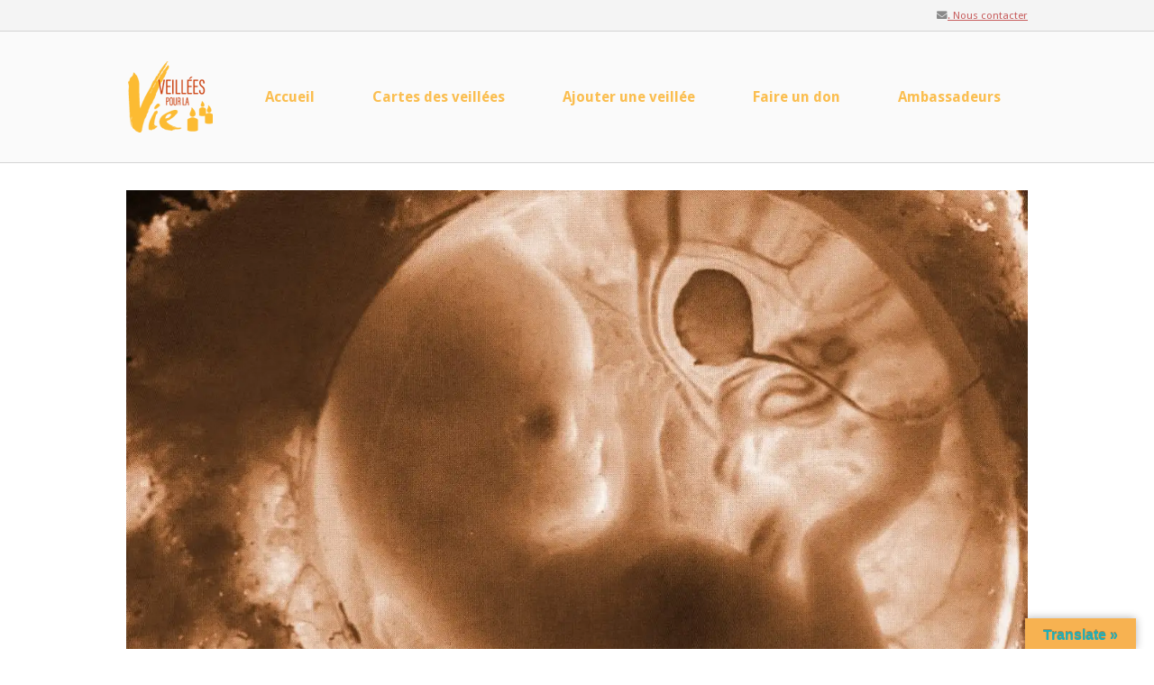

--- FILE ---
content_type: text/html; charset=UTF-8
request_url: https://www.veilleespourlavie.life/blog/magistere-de-leglise/donum-vitae-1987/
body_size: 15596
content:
<!DOCTYPE html>
<html lang="fr-FR">
<head>
<meta charset="UTF-8">
<link rel="profile" href="https://gmpg.org/xfn/11">
<link rel="pingback" href="https://www.veilleespourlavie.life/xmlrpc.php">

<meta name="viewport" content="width=device-width, initial-scale=1">    <meta name='robots' content='index, follow, max-image-preview:large, max-snippet:-1, max-video-preview:-1' />

	<!-- This site is optimized with the Yoast SEO plugin v17.1 - https://yoast.com/wordpress/plugins/seo/ -->
	<title>Donum Vitae (1987) - Veillées pour la Vie</title>
	<link rel="canonical" href="https://www.veilleespourlavie.life/blog/magistere-de-leglise/donum-vitae-1987/" />
	<meta property="og:locale" content="fr_FR" />
	<meta property="og:type" content="article" />
	<meta property="og:title" content="Donum Vitae (1987) - Veillées pour la Vie" />
	<meta property="og:description" content="DONUM VITAE SUR LE RESPECT DE LA VIE HUMAINE NAISSANTE ET LA DIGNITÉ DE LA PROCRÉATION. RÉPONSES A QUELQUES QUESTIONS D&#8217;ACTUALITÉ &nbsp; PRELIMINAIRES La Congrégation pour la Doctrine de la Foi a été interrogée par des Conférences Épiscopales, des Évêques, des théologiens, des médecins et hommes de science, sur la conformité avec les principes de..." />
	<meta property="og:url" content="https://www.veilleespourlavie.life/blog/magistere-de-leglise/donum-vitae-1987/" />
	<meta property="og:site_name" content="Veillées pour la Vie" />
	<meta property="article:publisher" content="https://www.facebook.com/veillees.pour.la.vie/" />
	<meta property="article:published_time" content="2017-07-15T22:00:00+00:00" />
	<meta property="og:image" content="https://www.veilleespourlavie.life/wp-content/uploads/2017/11/Embryon-colorié.jpg" />
	<meta property="og:image:width" content="1725" />
	<meta property="og:image:height" content="782" />
	<meta name="twitter:card" content="summary_large_image" />
	<meta name="twitter:creator" content="@VeilleesVie" />
	<meta name="twitter:site" content="@VeilleesVie" />
	<meta name="twitter:label1" content="Écrit par" />
	<meta name="twitter:data1" content="administration" />
	<meta name="twitter:label2" content="Durée de lecture est." />
	<meta name="twitter:data2" content="2 minutes" />
	<script type="application/ld+json" class="yoast-schema-graph">{"@context":"https://schema.org","@graph":[{"@type":"WebSite","@id":"https://www.veilleespourlavie.life/#website","url":"https://www.veilleespourlavie.life/","name":"Veill\u00e9es pour la Vie","description":"A la veille de l&#039;avent, veillons et prions, formons-nous et agissons pour la renaissance de la culture de Vie dans notre soci\u00e9t\u00e9\u2026","potentialAction":[{"@type":"SearchAction","target":{"@type":"EntryPoint","urlTemplate":"https://www.veilleespourlavie.life/?s={search_term_string}"},"query-input":"required name=search_term_string"}],"inLanguage":"fr-FR"},{"@type":"ImageObject","@id":"https://www.veilleespourlavie.life/blog/magistere-de-leglise/donum-vitae-1987/#primaryimage","inLanguage":"fr-FR","url":"https://i1.wp.com/www.veilleespourlavie.life/wp-content/uploads/2017/11/Embryon-colori\u00e9.jpg?fit=1725%2C782&ssl=1","contentUrl":"https://i1.wp.com/www.veilleespourlavie.life/wp-content/uploads/2017/11/Embryon-colori\u00e9.jpg?fit=1725%2C782&ssl=1","width":1725,"height":782},{"@type":"WebPage","@id":"https://www.veilleespourlavie.life/blog/magistere-de-leglise/donum-vitae-1987/#webpage","url":"https://www.veilleespourlavie.life/blog/magistere-de-leglise/donum-vitae-1987/","name":"Donum Vitae (1987) - Veill\u00e9es pour la Vie","isPartOf":{"@id":"https://www.veilleespourlavie.life/#website"},"primaryImageOfPage":{"@id":"https://www.veilleespourlavie.life/blog/magistere-de-leglise/donum-vitae-1987/#primaryimage"},"datePublished":"2017-07-15T22:00:00+00:00","dateModified":"2017-07-15T22:00:00+00:00","author":{"@id":"https://www.veilleespourlavie.life/#/schema/person/77ab01525ff71f726831914c045d42de"},"breadcrumb":{"@id":"https://www.veilleespourlavie.life/blog/magistere-de-leglise/donum-vitae-1987/#breadcrumb"},"inLanguage":"fr-FR","potentialAction":[{"@type":"ReadAction","target":["https://www.veilleespourlavie.life/blog/magistere-de-leglise/donum-vitae-1987/"]}]},{"@type":"BreadcrumbList","@id":"https://www.veilleespourlavie.life/blog/magistere-de-leglise/donum-vitae-1987/#breadcrumb","itemListElement":[{"@type":"ListItem","position":1,"name":"Accueil","item":"https://www.veilleespourlavie.life/"},{"@type":"ListItem","position":2,"name":"Donum Vitae (1987)"}]},{"@type":"Person","@id":"https://www.veilleespourlavie.life/#/schema/person/77ab01525ff71f726831914c045d42de","name":"administration","image":{"@type":"ImageObject","@id":"https://www.veilleespourlavie.life/#personlogo","inLanguage":"fr-FR","url":"https://secure.gravatar.com/avatar/2fc70325a3cb443f4c037cae140ab2b4?s=96&d=mm&r=g","contentUrl":"https://secure.gravatar.com/avatar/2fc70325a3cb443f4c037cae140ab2b4?s=96&d=mm&r=g","caption":"administration"}}]}</script>
	<!-- / Yoast SEO plugin. -->


<link rel='dns-prefetch' href='//translate.google.com' />
<link rel='dns-prefetch' href='//js.stripe.com' />
<link rel='dns-prefetch' href='//secure.gravatar.com' />
<link rel='dns-prefetch' href='//fonts.googleapis.com' />
<link rel='dns-prefetch' href='//s.w.org' />
<link rel='dns-prefetch' href='//v0.wordpress.com' />
<link rel='dns-prefetch' href='//widgets.wp.com' />
<link rel='dns-prefetch' href='//s0.wp.com' />
<link rel='dns-prefetch' href='//0.gravatar.com' />
<link rel='dns-prefetch' href='//1.gravatar.com' />
<link rel='dns-prefetch' href='//2.gravatar.com' />
<link rel='dns-prefetch' href='//i0.wp.com' />
<link rel='dns-prefetch' href='//i1.wp.com' />
<link rel='dns-prefetch' href='//i2.wp.com' />
<link rel='dns-prefetch' href='//c0.wp.com' />
<link rel="alternate" type="application/rss+xml" title="Veillées pour la Vie &raquo; Flux" href="https://www.veilleespourlavie.life/feed/" />
		<script type="text/javascript">
			window._wpemojiSettings = {"baseUrl":"https:\/\/s.w.org\/images\/core\/emoji\/13.1.0\/72x72\/","ext":".png","svgUrl":"https:\/\/s.w.org\/images\/core\/emoji\/13.1.0\/svg\/","svgExt":".svg","source":{"concatemoji":"https:\/\/www.veilleespourlavie.life\/wp-includes\/js\/wp-emoji-release.min.js?ver=5.8.12"}};
			!function(e,a,t){var n,r,o,i=a.createElement("canvas"),p=i.getContext&&i.getContext("2d");function s(e,t){var a=String.fromCharCode;p.clearRect(0,0,i.width,i.height),p.fillText(a.apply(this,e),0,0);e=i.toDataURL();return p.clearRect(0,0,i.width,i.height),p.fillText(a.apply(this,t),0,0),e===i.toDataURL()}function c(e){var t=a.createElement("script");t.src=e,t.defer=t.type="text/javascript",a.getElementsByTagName("head")[0].appendChild(t)}for(o=Array("flag","emoji"),t.supports={everything:!0,everythingExceptFlag:!0},r=0;r<o.length;r++)t.supports[o[r]]=function(e){if(!p||!p.fillText)return!1;switch(p.textBaseline="top",p.font="600 32px Arial",e){case"flag":return s([127987,65039,8205,9895,65039],[127987,65039,8203,9895,65039])?!1:!s([55356,56826,55356,56819],[55356,56826,8203,55356,56819])&&!s([55356,57332,56128,56423,56128,56418,56128,56421,56128,56430,56128,56423,56128,56447],[55356,57332,8203,56128,56423,8203,56128,56418,8203,56128,56421,8203,56128,56430,8203,56128,56423,8203,56128,56447]);case"emoji":return!s([10084,65039,8205,55357,56613],[10084,65039,8203,55357,56613])}return!1}(o[r]),t.supports.everything=t.supports.everything&&t.supports[o[r]],"flag"!==o[r]&&(t.supports.everythingExceptFlag=t.supports.everythingExceptFlag&&t.supports[o[r]]);t.supports.everythingExceptFlag=t.supports.everythingExceptFlag&&!t.supports.flag,t.DOMReady=!1,t.readyCallback=function(){t.DOMReady=!0},t.supports.everything||(n=function(){t.readyCallback()},a.addEventListener?(a.addEventListener("DOMContentLoaded",n,!1),e.addEventListener("load",n,!1)):(e.attachEvent("onload",n),a.attachEvent("onreadystatechange",function(){"complete"===a.readyState&&t.readyCallback()})),(n=t.source||{}).concatemoji?c(n.concatemoji):n.wpemoji&&n.twemoji&&(c(n.twemoji),c(n.wpemoji)))}(window,document,window._wpemojiSettings);
		</script>
		<style type="text/css">
img.wp-smiley,
img.emoji {
	display: inline !important;
	border: none !important;
	box-shadow: none !important;
	height: 1em !important;
	width: 1em !important;
	margin: 0 .07em !important;
	vertical-align: -0.1em !important;
	background: none !important;
	padding: 0 !important;
}
</style>
	<link rel='stylesheet' id='validate-engine-css-css'  href='https://www.veilleespourlavie.life/wp-content/plugins/wysija-newsletters/css/validationEngine.jquery.css?ver=2.14' type='text/css' media='all' />
<link rel='stylesheet' id='course-review-css'  href='https://www.veilleespourlavie.life/wp-content/plugins/learnpress-course-review/assets/css/course-review.css?ver=5.8.12' type='text/css' media='all' />
<link rel='stylesheet' id='wp-block-library-css'  href='https://c0.wp.com/c/5.8.12/wp-includes/css/dist/block-library/style.min.css' type='text/css' media='all' />
<style id='wp-block-library-inline-css' type='text/css'>
.has-text-align-justify{text-align:justify;}
</style>
<link rel='stylesheet' id='mediaelement-css'  href='https://c0.wp.com/c/5.8.12/wp-includes/js/mediaelement/mediaelementplayer-legacy.min.css' type='text/css' media='all' />
<link rel='stylesheet' id='wp-mediaelement-css'  href='https://c0.wp.com/c/5.8.12/wp-includes/js/mediaelement/wp-mediaelement.min.css' type='text/css' media='all' />
<link rel='stylesheet' id='google-language-translator-css'  href='https://www.veilleespourlavie.life/wp-content/plugins/google-language-translator/css/style.css?ver=6.0.20' type='text/css' media='' />
<link rel='stylesheet' id='glt-toolbar-styles-css'  href='https://www.veilleespourlavie.life/wp-content/plugins/google-language-translator/css/toolbar.css?ver=6.0.20' type='text/css' media='' />
<link rel='stylesheet' id='image-hover-effects-css-css'  href='https://www.veilleespourlavie.life/wp-content/plugins/mega-addons-for-visual-composer/css/ihover.css?ver=5.8.12' type='text/css' media='all' />
<link rel='stylesheet' id='style-css-css'  href='https://www.veilleespourlavie.life/wp-content/plugins/mega-addons-for-visual-composer/css/style.css?ver=5.8.12' type='text/css' media='all' />
<link rel='stylesheet' id='font-awesome-latest-css'  href='https://www.veilleespourlavie.life/wp-content/plugins/mega-addons-for-visual-composer/css/font-awesome/css/all.css?ver=5.8.12' type='text/css' media='all' />
<link rel='stylesheet' id='pmpro_frontend-css'  href='https://www.veilleespourlavie.life/wp-content/plugins/paid-memberships-pro/css/frontend.css?ver=2.12.4' type='text/css' media='screen' />
<link rel='stylesheet' id='pmpro_print-css'  href='https://www.veilleespourlavie.life/wp-content/plugins/paid-memberships-pro/css/print.css?ver=2.12.4' type='text/css' media='print' />
<link rel='stylesheet' id='post-grid-custom-fonts-css'  href='https://www.veilleespourlavie.life/wp-content/plugins/post-grid/assets/block-css/custom-fonts.css?ver=5.8.12' type='text/css' media='all' />
<link rel='stylesheet' id='rit-core-front-css-css'  href='https://www.veilleespourlavie.life/wp-content/plugins/rit-core/assets/css/rit-core-front.css?ver=2.0.5' type='text/css' media='all' />
<link rel='stylesheet' id='rit-blog-css-css'  href='https://www.veilleespourlavie.life/wp-content/plugins/rit-core/assets/css/blog-style.css?ver=2.0.5' type='text/css' media='all' />
<link rel='stylesheet' id='rit-masonry-css-css'  href='https://www.veilleespourlavie.life/wp-content/plugins/rit-core/assets/css/rit-masonry.css?ver=2.0.5' type='text/css' media='all' />
<link rel='stylesheet' id='rit-news-css-css'  href='https://www.veilleespourlavie.life/wp-content/plugins/rit-core/assets/css/rit-news.css?ver=2.0.5' type='text/css' media='all' />
<link rel='stylesheet' id='theme-my-login-css'  href='https://www.veilleespourlavie.life/wp-content/plugins/theme-my-login/assets/styles/theme-my-login.min.css?ver=7.1.9' type='text/css' media='all' />
<link rel='stylesheet' id='give-styles-css'  href='https://www.veilleespourlavie.life/wp-content/plugins/give/assets/dist/css/give.css?ver=2.33.4' type='text/css' media='all' />
<link rel='stylesheet' id='give-donation-summary-style-frontend-css'  href='https://www.veilleespourlavie.life/wp-content/plugins/give/assets/dist/css/give-donation-summary.css?ver=2.33.4' type='text/css' media='all' />
<link rel='stylesheet' id='dashicons-css'  href='https://c0.wp.com/c/5.8.12/wp-includes/css/dashicons.min.css' type='text/css' media='all' />
<link rel='stylesheet' id='siteorigin-north-style-css'  href='https://www.veilleespourlavie.life/wp-content/themes/siteorigin-north/style.min.css?ver=1.19.0' type='text/css' media='all' />
<link rel='stylesheet' id='siteorigin-north-icons-css'  href='https://www.veilleespourlavie.life/wp-content/themes/siteorigin-north/css/north-icons.min.css?ver=1.19.0' type='text/css' media='all' />
<link rel='stylesheet' id='siteorigin-north-flexslider-css'  href='https://www.veilleespourlavie.life/wp-content/themes/siteorigin-north/css/flexslider.min.css?ver=5.8.12' type='text/css' media='all' />
<link rel='stylesheet' id='siteorigin-google-web-fonts-css'  href='//fonts.googleapis.com/css?family=Droid+Sans%3A400%2C700%7CMontserrat%3A400%7CDroid+Serif%3A400&#038;subset&#038;display=block&#038;ver=5.8.12' type='text/css' media='all' />
<link rel='stylesheet' id='learnpress-widgets-css'  href='https://www.veilleespourlavie.life/wp-content/plugins/learnpress/assets/css/widgets.css?ver=4.1.3' type='text/css' media='all' />
<link rel='stylesheet' id='social-logos-css'  href='https://c0.wp.com/p/jetpack/10.1/_inc/social-logos/social-logos.min.css' type='text/css' media='all' />
<link rel='stylesheet' id='jetpack_css-css'  href='https://c0.wp.com/p/jetpack/10.1/css/jetpack.css' type='text/css' media='all' />
<!--n2css--><script type='text/javascript' id='jetpack_related-posts-js-extra'>
/* <![CDATA[ */
var related_posts_js_options = {"post_heading":"h4"};
/* ]]> */
</script>
<script type='text/javascript' src='https://c0.wp.com/p/jetpack/10.1/_inc/build/related-posts/related-posts.min.js' id='jetpack_related-posts-js'></script>
<script type='text/javascript' src='https://c0.wp.com/c/5.8.12/wp-includes/js/jquery/jquery.min.js' id='jquery-core-js'></script>
<script type='text/javascript' src='https://c0.wp.com/c/5.8.12/wp-includes/js/jquery/jquery-migrate.min.js' id='jquery-migrate-js'></script>
<script type='text/javascript' src='https://www.veilleespourlavie.life/wp-content/plugins/rit-core/assets/js/rit-core-front.js?ver=2.0.5' id='rit-core-front-js-js'></script>
<script type='text/javascript' id='give-stripe-js-js-extra'>
/* <![CDATA[ */
var give_stripe_vars = {"zero_based_currency":"","zero_based_currencies_list":["JPY","KRW","CLP","ISK","BIF","DJF","GNF","KHR","KPW","LAK","LKR","MGA","MZN","VUV"],"sitename":"vplv","checkoutBtnTitle":"Donner","publishable_key":"pk_live_51OMlk8AENKLye9GtVrBiT27e4UmhGpT9ogdVHSA8lDLA58SoVhlHadvDEPljK6m4ZvkFaCkd6ijUBZFFgnhWxHo5007MUuEWlJ","checkout_image":"","checkout_address":"on","checkout_processing_text":"Don en cours de traitement...","give_version":"2.33.4","cc_fields_format":"single","card_number_placeholder_text":"Num\u00e9ro de la carte","card_cvc_placeholder_text":"CVC","donate_button_text":"Donnez maintenant","element_font_styles":{"cssSrc":false},"element_base_styles":{"color":"#32325D","fontWeight":500,"fontSize":"16px","fontSmoothing":"antialiased","::placeholder":{"color":"#222222"},":-webkit-autofill":{"color":"#e39f48"}},"element_complete_styles":{},"element_empty_styles":{},"element_invalid_styles":{},"float_labels":"","base_country":"FR","preferred_locale":"fr"};
/* ]]> */
</script>
<script type='text/javascript' src='https://js.stripe.com/v3/?ver=2.33.4' id='give-stripe-js-js'></script>
<script type='text/javascript' src='https://www.veilleespourlavie.life/wp-content/plugins/give/assets/dist/js/give-stripe.js?ver=2.33.4' id='give-stripe-onpage-js-js'></script>
<script type='text/javascript' src='https://c0.wp.com/c/5.8.12/wp-includes/js/dist/vendor/regenerator-runtime.min.js' id='regenerator-runtime-js'></script>
<script type='text/javascript' src='https://c0.wp.com/c/5.8.12/wp-includes/js/dist/vendor/wp-polyfill.min.js' id='wp-polyfill-js'></script>
<script type='text/javascript' src='https://c0.wp.com/c/5.8.12/wp-includes/js/dist/hooks.min.js' id='wp-hooks-js'></script>
<script type='text/javascript' src='https://c0.wp.com/c/5.8.12/wp-includes/js/dist/i18n.min.js' id='wp-i18n-js'></script>
<script type='text/javascript' id='wp-i18n-js-after'>
wp.i18n.setLocaleData( { 'text direction\u0004ltr': [ 'ltr' ] } );
</script>
<script type='text/javascript' id='give-js-extra'>
/* <![CDATA[ */
var give_global_vars = {"ajaxurl":"https:\/\/www.veilleespourlavie.life\/wp-admin\/admin-ajax.php","checkout_nonce":"fd46b5f789","currency":"EUR","currency_sign":"\u20ac","currency_pos":"after","thousands_separator":".","decimal_separator":",","no_gateway":"Veuillez s\u00e9lectionner votre mode de paiement.","bad_minimum":"Le montant du don minimum pour ce formulaire est de","bad_maximum":"Le montant maximum du don personnalis\u00e9 pour ce formulaire est","general_loading":"Chargement\u2026","purchase_loading":"Veuillez patienter\u2026","textForOverlayScreen":"<h3>En cours...<\/h3><p>This will only take a second!<\/p>","number_decimals":"2","is_test_mode":"","give_version":"2.33.4","magnific_options":{"main_class":"give-modal","close_on_bg_click":false},"form_translation":{"payment-mode":"Veuillez s\u00e9lectionner un moyen de paiement.","give_first":"Veuillez saisir votre pr\u00e9nom.","give_last":"Veuillez saisir votre nom.","give_email":"Veuillez saisir une adresse de messagerie valide.","give_user_login":"Identifiant ou adresse de messagerie non valide.","give_user_pass":"Saisir un mot de passe.","give_user_pass_confirm":"Confirmer le mot de passe.","give_agree_to_terms":"Vous devez \u00eatre d\u2019accord avec les termes et conditions."},"confirm_email_sent_message":"Veuillez v\u00e9rifier votre e-mail et cliquer sur le lien pour acc\u00e9der \u00e0 votre historique complet de dons.","ajax_vars":{"ajaxurl":"https:\/\/www.veilleespourlavie.life\/wp-admin\/admin-ajax.php","ajaxNonce":"8d569a61b9","loading":"En cours de chargement","select_option":"Veuillez s\u00e9lectionner une option","default_gateway":"stripe","permalinks":"1","number_decimals":2},"cookie_hash":"920592ae21d9080f786dbee2f037f15c","session_nonce_cookie_name":"wp-give_session_reset_nonce_920592ae21d9080f786dbee2f037f15c","session_cookie_name":"wp-give_session_920592ae21d9080f786dbee2f037f15c","delete_session_nonce_cookie":"0"};
var giveApiSettings = {"root":"https:\/\/www.veilleespourlavie.life\/wp-json\/give-api\/v2\/","rest_base":"give-api\/v2"};
/* ]]> */
</script>
<script type='text/javascript' id='give-js-translations'>
( function( domain, translations ) {
	var localeData = translations.locale_data[ domain ] || translations.locale_data.messages;
	localeData[""].domain = domain;
	wp.i18n.setLocaleData( localeData, domain );
} )( "give", {"translation-revision-date":"2023-10-04 16:36:11+0000","generator":"GlotPress\/4.0.0-alpha.9","domain":"messages","locale_data":{"messages":{"":{"domain":"messages","plural-forms":"nplurals=2; plural=n > 1;","lang":"fr"},"Dismiss this notice.":["Supprimer ce message."]}},"comment":{"reference":"assets\/dist\/js\/give.js"}} );
</script>
<script type='text/javascript' src='https://www.veilleespourlavie.life/wp-content/plugins/give/assets/dist/js/give.js?ver=1c38f856714bc980' id='give-js'></script>
<link rel="https://api.w.org/" href="https://www.veilleespourlavie.life/wp-json/" /><link rel="alternate" type="application/json" href="https://www.veilleespourlavie.life/wp-json/wp/v2/posts/344" /><link rel="EditURI" type="application/rsd+xml" title="RSD" href="https://www.veilleespourlavie.life/xmlrpc.php?rsd" />
<link rel="wlwmanifest" type="application/wlwmanifest+xml" href="https://www.veilleespourlavie.life/wp-includes/wlwmanifest.xml" /> 
<meta name="generator" content="WordPress 5.8.12" />
<link rel='shortlink' href='https://wp.me/p9nh8a-5y' />
<link rel="alternate" type="application/json+oembed" href="https://www.veilleespourlavie.life/wp-json/oembed/1.0/embed?url=https%3A%2F%2Fwww.veilleespourlavie.life%2Fblog%2Fmagistere-de-leglise%2Fdonum-vitae-1987%2F" />
<link rel="alternate" type="text/xml+oembed" href="https://www.veilleespourlavie.life/wp-json/oembed/1.0/embed?url=https%3A%2F%2Fwww.veilleespourlavie.life%2Fblog%2Fmagistere-de-leglise%2Fdonum-vitae-1987%2F&#038;format=xml" />
<style>p.hello{font-size:12px;color:darkgray;}#google_language_translator,#flags{text-align:left;}#google_language_translator{clear:both;}#flags{width:165px;}#flags a{display:inline-block;margin-right:2px;}#google_language_translator a{display:none!important;}div.skiptranslate.goog-te-gadget{display:inline!important;}.goog-te-gadget{color:transparent!important;}.goog-te-gadget{font-size:0px!important;}.goog-branding{display:none;}.goog-tooltip{display: none!important;}.goog-tooltip:hover{display: none!important;}.goog-text-highlight{background-color:transparent!important;border:none!important;box-shadow:none!important;}#google_language_translator select.goog-te-combo{color:#f4c31f;}div.skiptranslate{display:none!important;}body{top:0px!important;}#goog-gt-{display:none!important;}font font{background-color:transparent!important;box-shadow:none!important;position:initial!important;}#glt-translate-trigger > span{color:#1fafba;}#glt-translate-trigger{background:#f7b251;}.goog-te-gadget .goog-te-combo{width:100%;}</style>
		<style id="learn-press-custom-css">
			:root {
				--lp-primary-color: #ffb606;
				--lp-secondary-color: #442e66;
			}
		</style>

		        <script type="text/javascript">
            (function () {
                window.lsow_fs = {can_use_premium_code: false};
            })();
        </script>
        <meta name="generator" content="Give v2.33.4" />
<style type='text/css'>img#wpstats{display:none}</style>
		<meta name="generator" content="Powered by Visual Composer - drag and drop page builder for WordPress."/>
<!--[if lte IE 9]><link rel="stylesheet" type="text/css" href="https://www.veilleespourlavie.life/wp-content/plugins/js_composer/assets/css/vc_lte_ie9.min.css" media="screen"><![endif]--><!--[if IE  8]><link rel="stylesheet" type="text/css" href="https://www.veilleespourlavie.life/wp-content/plugins/js_composer/assets/css/vc-ie8.min.css" media="screen"><![endif]-->				<style type="text/css" id="siteorigin-north-settings-custom" data-siteorigin-settings="true">
					.main-navigation ul a { color: #fabe50; }         .main-navigation .north-search-icon .svg-icon-search path { fill: #fabe50; }    #header-search #close-search .svg-icon-close path { fill: #fabe50; }  .main-navigation.stripped a { color: #fabe50; }                                @media screen and (max-width: 600px) { body.responsive .main-navigation #mobile-menu-button { display: inline-block; } body.responsive .main-navigation ul { display: none; } body.responsive .main-navigation .north-search-icon { display: none; } .main-navigation #mobile-menu-button { display: none; } .main-navigation ul { display: inline-block; } .main-navigation .north-search-icon { display: inline-block; } } @media screen and (min-width: 601px) { body.responsive #mobile-navigation { display: none !important; } }				</style>
				<link rel="icon" href="https://i0.wp.com/www.veilleespourlavie.life/wp-content/uploads/2017/11/cropped-favicon.png?fit=32%2C32&#038;ssl=1" sizes="32x32" />
<link rel="icon" href="https://i0.wp.com/www.veilleespourlavie.life/wp-content/uploads/2017/11/cropped-favicon.png?fit=192%2C192&#038;ssl=1" sizes="192x192" />
<link rel="apple-touch-icon" href="https://i0.wp.com/www.veilleespourlavie.life/wp-content/uploads/2017/11/cropped-favicon.png?fit=180%2C180&#038;ssl=1" />
<meta name="msapplication-TileImage" content="https://i0.wp.com/www.veilleespourlavie.life/wp-content/uploads/2017/11/cropped-favicon.png?fit=270%2C270&#038;ssl=1" />
<noscript><style type="text/css"> .wpb_animate_when_almost_visible { opacity: 1; }</style></noscript><style type="text/css">/** Mega Menu CSS: fs **/</style>
</head>

<body data-rsssl=1 class="post-template-default single single-post postid-344 single-format-standard pmpro-body-has-access group-blog no-js css3-animations responsive page-layout-default page-layout-menu-default no-active-sidebar wc-columns-3 wpb-js-composer js-comp-ver-4.12 vc_responsive">

<div id="page" class="hfeed site">
	<a class="skip-link screen-reader-text" href="#content">Skip to content</a>

			<div id="topbar">
						<div class="container">
				<p><i class="fa fa-envelope"></i><a href="https://www.veilleespourlavie.life/contact">.    Nous contacter</a></p>
			</div>
		</div><!-- #topbar -->
	
			<header id="masthead" class="site-header layout-default " data-scale-logo="true" >
			<div class="container">

				<div class="container-inner">

					<div class="site-branding">
						<a href="https://www.veilleespourlavie.life/" rel="home">
			<span class="screen-reader-text">Home</span><img width="100" height="85" src="https://i1.wp.com/www.veilleespourlavie.life/wp-content/uploads/2017/11/logo-min.png?fit=100%2C85&amp;ssl=1" class="custom-logo skip-lazy" alt="" loading="eager" data-attachment-id="2235" data-permalink="https://www.veilleespourlavie.life/logo-min/" data-orig-file="https://i1.wp.com/www.veilleespourlavie.life/wp-content/uploads/2017/11/logo-min.png?fit=100%2C85&amp;ssl=1" data-orig-size="100,85" data-comments-opened="0" data-image-meta="{&quot;aperture&quot;:&quot;0&quot;,&quot;credit&quot;:&quot;&quot;,&quot;camera&quot;:&quot;&quot;,&quot;caption&quot;:&quot;&quot;,&quot;created_timestamp&quot;:&quot;0&quot;,&quot;copyright&quot;:&quot;&quot;,&quot;focal_length&quot;:&quot;0&quot;,&quot;iso&quot;:&quot;0&quot;,&quot;shutter_speed&quot;:&quot;0&quot;,&quot;title&quot;:&quot;&quot;,&quot;orientation&quot;:&quot;0&quot;}" data-image-title="logo-min" data-image-description="" data-image-caption="" data-medium-file="https://i1.wp.com/www.veilleespourlavie.life/wp-content/uploads/2017/11/logo-min.png?fit=100%2C85&amp;ssl=1" data-large-file="https://i1.wp.com/www.veilleespourlavie.life/wp-content/uploads/2017/11/logo-min.png?fit=100%2C85&amp;ssl=1" /></a>											</div><!-- .site-branding -->

					<nav id="site-navigation" class="main-navigation">

						
							
								
									<a href="#menu" id="mobile-menu-button">
														<div class="icon-menu">
					<span></span>
					<span></span>
					<span></span>
				</div>
																								Menu											<span class="screen-reader-text">Menu</span>
																			</a>

								<div class="menu-menu-principal-container"><ul id="primary-menu" class="menu"><li id="menu-item-9311" class="menu-item menu-item-type-custom menu-item-object-custom menu-item-9311"><a href="https://veilleespourlavie.life">Accueil</a></li>
<li id="menu-item-2233" class="menu-item menu-item-type-custom menu-item-object-custom menu-item-has-children menu-item-2233"><a href="https://www.abcodes.xyz/veilleespourlavie_liste?zoom=3">Cartes des veillées</a>
<ul class="sub-menu">
	<li id="menu-item-17443" class="menu-item menu-item-type-custom menu-item-object-custom menu-item-17443"><a href="https://www.abcodes.xyz/veilleespourlavie_liste">Veillées pour la vie 2025</a></li>
	<li id="menu-item-17577" class="menu-item menu-item-type-custom menu-item-object-custom menu-item-17577"><a href="https://www.abcodes.xyz/veilleespourlavie_mapfull?zoom=3&#038;annee=2024">Archives 2024</a></li>
	<li id="menu-item-17460" class="menu-item menu-item-type-custom menu-item-object-custom menu-item-17460"><a href="https://www.abcodes.xyz/veilleespourlavie_mapfull?zoom=3&#038;annee=2023">Archives 2023</a></li>
	<li id="menu-item-2656" class="menu-item menu-item-type-custom menu-item-object-custom menu-item-2656"><a href="https://www.veilleespourlavie.life/veillees/?action=tribe_geosearch&#038;tribe_paged=1&#038;tribe_event_display=past&#038;featured=false">Toutes les veillées (archives)</a></li>
</ul>
</li>
<li id="menu-item-2232" class="menu-item menu-item-type-custom menu-item-object-custom menu-item-has-children menu-item-2232"><a href="https://www.abcodes.xyz/veilleespourlavie_creation">Ajouter une veillée</a>
<ul class="sub-menu">
	<li id="menu-item-12244" class="menu-item menu-item-type-custom menu-item-object-custom menu-item-12244"><a href="https://www.abcodes.xyz/veilleespourlavie_creation?categorie=paroisse">Veillée pour la vie</a></li>
	<li id="menu-item-17606" class="menu-item menu-item-type-custom menu-item-object-custom menu-item-17606"><a href="https://www.veilleespourlavie.life/affichev4v2025/">Affiche personnalisée 2025</a></li>
	<li id="menu-item-14594" class="menu-item menu-item-type-custom menu-item-object-custom menu-item-14594"><a href="https://www.veilleespourlavie.life/liste-des-documents-du-kit-des-organisateurs/">Kit de préparation</a></li>
	<li id="menu-item-12243" class="menu-item menu-item-type-custom menu-item-object-custom menu-item-12243"><a href="https://www.abcodes.xyz/veilleespourlavie_creation?categorie=communaute">Veillée communautaire</a></li>
	<li id="menu-item-10050" class="menu-item menu-item-type-custom menu-item-object-custom menu-item-10050"><a href="https://www.abcodes.xyz/veilleespourlavie_creation?categorie=messe">Messe pour la vie</a></li>
</ul>
</li>
<li id="menu-item-9367" class="menu-item menu-item-type-custom menu-item-object-custom menu-item-has-children menu-item-9367"><a href="https://www.veilleespourlavie.life/donations/aidez-les-veillees-pour-la-vie-a-financer-leur-nouveau-site-web/">Faire un don</a>
<ul class="sub-menu">
	<li id="menu-item-9279" class="menu-item menu-item-type-post_type menu-item-object-give_forms menu-item-9279"><a href="https://www.veilleespourlavie.life/donations/soutenez-les-veillees-pour-la-vie/">Soutenez l’association les Œuvres de Vie</a></li>
	<li id="menu-item-9276" class="menu-item menu-item-type-post_type menu-item-object-give_forms menu-item-9276"><a href="https://www.veilleespourlavie.life/donations/pour-soutenir-des-maisons-daccueil/">Pour soutenir des maisons d’accueil</a></li>
	<li id="menu-item-9911" class="menu-item menu-item-type-post_type menu-item-object-give_forms menu-item-9911"><a href="https://www.veilleespourlavie.life/donations/aidez-les-vplv-a-se-developper-a-linternational/">Pour des Veillées à l’international</a></li>
</ul>
</li>
<li id="menu-item-17322" class="menu-item menu-item-type-custom menu-item-object-custom menu-item-has-children menu-item-17322"><a href="https://www.abcodes.xyz/veilleespourlavie_ambassadeur">Ambassadeurs</a>
<ul class="sub-menu">
	<li id="menu-item-17323" class="menu-item menu-item-type-custom menu-item-object-custom menu-item-17323"><a href="https://www.abcodes.xyz/veilleespourlavie_ambassadeur">Devenez ambassadeur des veillées pour la vie</a></li>
	<li id="menu-item-2524" class="menu-item menu-item-type-post_type menu-item-object-page menu-item-2524"><a href="https://www.veilleespourlavie.life/contact/">Contact</a></li>
</ul>
</li>
</ul></div>															
							
						
						
					</nav><!-- #site-navigation -->

				</div><!-- .container-inner -->

			</div><!-- .container -->

							<div id="header-search">
					<div class="container">
						<label for='s' class='screen-reader-text'>Search for:</label>
						<form method="get" class="search-form" action="https://www.veilleespourlavie.life/">
	<input type="search" name="s" aria-label="Search for" placeholder="Search" value="" />
	<button type="submit" aria-label="Search">
						<svg version="1.1" class="svg-icon-search" xmlns="http://www.w3.org/2000/svg" xmlns:xlink="http://www.w3.org/1999/xlink" width="32" height="32" viewBox="0 0 32 32">
					<path d="M20.943 4.619c-4.5-4.5-11.822-4.5-16.321 0-4.498 4.5-4.498 11.822 0 16.319 4.007 4.006 10.247 4.435 14.743 1.308 0.095 0.447 0.312 0.875 0.659 1.222l6.553 6.55c0.953 0.955 2.496 0.955 3.447 0 0.953-0.951 0.953-2.495 0-3.447l-6.553-6.551c-0.347-0.349-0.774-0.565-1.222-0.658 3.13-4.495 2.7-10.734-1.307-14.743zM18.874 18.871c-3.359 3.357-8.825 3.357-12.183 0-3.357-3.359-3.357-8.825 0-12.184 3.358-3.359 8.825-3.359 12.183 0s3.359 8.825 0 12.184z"></path>
				</svg>
				</button>
</form>
						<a id="close-search">
							<span class="screen-reader-text">Close search bar</span>
											<svg version="1.1" class="svg-icon-close" xmlns="http://www.w3.org/2000/svg" xmlns:xlink="http://www.w3.org/1999/xlink" x="12px" y="12px"
					viewBox="0 0 24 24" style="enable-background:new 0 0 24 24;" xml:space="preserve">
					<path class="circle" d="M22.1,7.7c-0.6-1.4-1.4-2.5-2.3-3.5c-1-1-2.2-1.8-3.5-2.3C14.9,1.3,13.5,1,12,1S9.1,1.3,7.7,1.9
					C6.4,2.5,5.2,3.2,4.2,4.2c-1,1-1.8,2.2-2.3,3.5C1.3,9.1,1,10.5,1,12c0,1.5,0.3,2.9,0.9,4.3c0.6,1.4,1.4,2.5,2.3,3.5
					c1,1,2.2,1.8,3.5,2.3C9.1,22.7,10.5,23,12,23s2.9-0.3,4.3-0.9c1.4-0.6,2.5-1.4,3.5-2.3c1-1,1.8-2.2,2.3-3.5
					c0.6-1.4,0.9-2.8,0.9-4.3C23,10.5,22.7,9.1,22.1,7.7z M20.3,15.5c-0.5,1.1-1.1,2.1-1.9,2.9s-1.8,1.4-2.9,1.9
					C14.4,20.8,13.2,21,12,21s-2.4-0.2-3.5-0.7c-1.1-0.5-2.1-1.1-2.9-1.9s-1.4-1.8-1.9-2.9C3.2,14.4,3,13.2,3,12
					c0-1.2,0.2-2.4,0.7-3.5c0.5-1.1,1.1-2.1,1.9-2.9s1.8-1.4,2.9-1.9C9.6,3.2,10.8,3,12,3s2.4,0.2,3.5,0.7c1.1,0.5,2.1,1.1,2.9,1.9
					s1.4,1.8,1.9,2.9C20.8,9.6,21,10.8,21,12C21,13.2,20.8,14.4,20.3,15.5z"/>
					<path class="cross" d="M14.8,8.2c0.3,0,0.5,0.1,0.7,0.3c0.2,0.2,0.3,0.4,0.3,0.7s-0.1,0.5-0.3,0.7L13.4,12l2.1,2.1
					c0.2,0.2,0.3,0.4,0.3,0.7c0,0.3-0.1,0.5-0.3,0.7s-0.4,0.3-0.7,0.3c-0.3,0-0.5-0.1-0.7-0.3L12,13.4l-2.1,2.1
					c-0.2,0.2-0.4,0.3-0.7,0.3c-0.3,0-0.5-0.1-0.7-0.3s-0.3-0.4-0.3-0.7c0-0.3,0.1-0.5,0.3-0.7l2.1-2.1L8.5,9.9
					C8.3,9.7,8.2,9.4,8.2,9.2c0-0.3,0.1-0.5,0.3-0.7s0.4-0.3,0.7-0.3s0.5,0.1,0.7,0.3l2.1,2.1l2.1-2.1C14.3,8.3,14.6,8.2,14.8,8.2z"/>
				</svg>
									</a>
					</div>
				</div>
					</header><!-- #masthead -->
	
	
	<div id="content" class="site-content">

		<div class="container">

			
	<div id="primary" class="content-area">
		<main id="main" class="site-main">

		
			
<article id="post-344" class="entry post-344 post type-post status-publish format-standard has-post-thumbnail hentry category-magistere-de-leglise pmpro-has-access">

			<div class="entry-thumbnail">
			<img width="1040" height="650" src="https://i1.wp.com/www.veilleespourlavie.life/wp-content/uploads/2017/11/Embryon-colorié.jpg?resize=1040%2C650&amp;ssl=1" class="attachment-north-thumbnail-no-sidebar size-north-thumbnail-no-sidebar wp-post-image" alt="" loading="lazy" srcset="https://i1.wp.com/www.veilleespourlavie.life/wp-content/uploads/2017/11/Embryon-colorié.jpg?zoom=2&amp;resize=1040%2C650&amp;ssl=1 2080w, https://i1.wp.com/www.veilleespourlavie.life/wp-content/uploads/2017/11/Embryon-colorié.jpg?zoom=3&amp;resize=1040%2C650&amp;ssl=1 3120w" sizes="(max-width: 1040px) 100vw, 1040px" data-attachment-id="345" data-permalink="https://www.veilleespourlavie.life/blog/magistere-de-leglise/donum-vitae-1987/attachment/embryon-colorie/" data-orig-file="https://i1.wp.com/www.veilleespourlavie.life/wp-content/uploads/2017/11/Embryon-colorié.jpg?fit=1725%2C782&amp;ssl=1" data-orig-size="1725,782" data-comments-opened="0" data-image-meta="{&quot;aperture&quot;:&quot;0&quot;,&quot;credit&quot;:&quot;&quot;,&quot;camera&quot;:&quot;&quot;,&quot;caption&quot;:&quot;&quot;,&quot;created_timestamp&quot;:&quot;0&quot;,&quot;copyright&quot;:&quot;&quot;,&quot;focal_length&quot;:&quot;0&quot;,&quot;iso&quot;:&quot;0&quot;,&quot;shutter_speed&quot;:&quot;0&quot;,&quot;title&quot;:&quot;&quot;,&quot;orientation&quot;:&quot;1&quot;}" data-image-title="Embryon-colorié" data-image-description="" data-image-caption="" data-medium-file="https://i1.wp.com/www.veilleespourlavie.life/wp-content/uploads/2017/11/Embryon-colorié.jpg?fit=300%2C136&amp;ssl=1" data-large-file="https://i1.wp.com/www.veilleespourlavie.life/wp-content/uploads/2017/11/Embryon-colorié.jpg?fit=650%2C295&amp;ssl=1" />		</div>
	
			<header class="entry-header">
			<h1 class="entry-title">Donum Vitae (1987)</h1>	
	
				<div class="entry-meta">
						<li class="posted-on">
			<span class="meta-icon north-icon-calendar" aria-hidden="true"></span>
			<a href="https://www.veilleespourlavie.life/blog/magistere-de-leglise/donum-vitae-1987/">
				<time class="entry-date published updated" datetime="2017-07-16T00:00:00+02:00">16 juillet 2017</time>			</a>
		</li>
				<li class="posted-by">
			<span class="meta-icon north-icon-user" aria-hidden="true"></span>
			by <span class="author vcard"><a class="url fn n" href="https://www.veilleespourlavie.life/blog/author/administration/">administration</a></span>		</li>
					</div><!-- .entry-meta -->
		</header><!-- .entry-header -->
	
	<div class="entry-content">
		<p><strong>DONUM VITAE</strong></p>
<p><em><strong>SUR LE RESPECT DE LA VIE HUMAINE NAISSANTE<br />
ET LA DIGNITÉ DE LA PROCRÉATION.</strong></em><strong><br />
</strong><strong><em>RÉPONSES A QUELQUES QUESTIONS D&#8217;ACTUALITÉ</em></strong></p>
<p>&nbsp;</p>
<p><strong>PRELIMINAIRES</strong></p>
<p>La Congrégation pour la Doctrine de la Foi a été interrogée par des Conférences Épiscopales, des Évêques, des théologiens, des médecins et hommes de science, sur la conformité avec les principes de la morale catholique des techniques biomédicales permettant d&#8217;intervenir dans la phase initiale de la vie de l&#8217;être humain et dans les processus mêmes de la procréation. La présente Instruction, fruit d&#8217;une vaste consultation, et en particulier d&#8217;une attentive évaluation des déclarations de divers épiscopats, n&#8217;entend pas rappeler tout l’enseignement de l&#8217;Église sur la dignité de la vie humaine naissante et de la procréation, mais offrir — à la lumière des précédents enseignements du Magistère — des réponses spécifiques aux principales questions soulevées à ce propos.</p>
<p>L&#8217;exposition est ordonnée de la manière suivante: une introduction rappellera les principes fondamentaux, de caractère anthropologique et moral, nécessaires pour une évaluation adéquate des problèmes et pour l’élaboration des réponses à ces demandes; la première partie aura pour objet le respect de l&#8217;être humain à partir du premier moment de son existence; la seconde partie affrontera les questions morales posées par les interventions de la technique sur la procréation humaine; dans la troisième partie seront présentées quelques orientations sur les rapports entre loi morale et loi civile à propos du respect dû aux embryons et fœtus humains* en relation avec la légitimité des techniques de procréation artificielle.</p>
<p><em>* </em>Les termes de « zygote », « pré-embryon », « embryon » et « fœtus » peuvent indiquer, dans le vocabulaire de la biologie, des stades successifs du développement d&#8217;un être humain. La présente Instruction use librement de ces termes, en leur attribuant une identique importance éthique, pour désigner le fruit — visible ou non — de la génération humaine, depuis le premier moment de son existence jusqu&#8217;à sa naissance. La raison de cette utilisation ressort du texte même (cf. <em>I, </em>1).</p>
<p>La suite sur le <a href="http://www.vatican.va/roman_curia/congregations/cfaith/documents/rc_con_cfaith_doc_19870222_respect-for-human-life_fr.html">site du Vatican</a>.</p>
<div class="sharedaddy sd-sharing-enabled"><div class="robots-nocontent sd-block sd-social sd-social-icon sd-sharing"><h3 class="sd-title">Partager&nbsp;:</h3><div class="sd-content"><ul><li class="share-twitter"><a rel="nofollow noopener noreferrer" data-shared="sharing-twitter-344" class="share-twitter sd-button share-icon no-text" href="https://www.veilleespourlavie.life/blog/magistere-de-leglise/donum-vitae-1987/?share=twitter" target="_blank" title="Cliquez pour partager sur Twitter"><span></span><span class="sharing-screen-reader-text">Cliquez pour partager sur Twitter(ouvre dans une nouvelle fenêtre)</span></a></li><li class="share-facebook"><a rel="nofollow noopener noreferrer" data-shared="sharing-facebook-344" class="share-facebook sd-button share-icon no-text" href="https://www.veilleespourlavie.life/blog/magistere-de-leglise/donum-vitae-1987/?share=facebook" target="_blank" title="Cliquez pour partager sur Facebook"><span></span><span class="sharing-screen-reader-text">Cliquez pour partager sur Facebook(ouvre dans une nouvelle fenêtre)</span></a></li><li class="share-end"></li></ul></div></div></div><div class='sharedaddy sd-block sd-like jetpack-likes-widget-wrapper jetpack-likes-widget-unloaded' id='like-post-wrapper-138534422-344-6970426511f8f' data-src='https://widgets.wp.com/likes/#blog_id=138534422&amp;post_id=344&amp;origin=www.veilleespourlavie.life&amp;obj_id=138534422-344-6970426511f8f' data-name='like-post-frame-138534422-344-6970426511f8f' data-title='Aimer ou rebloguer'><h3 class="sd-title">WordPress:</h3><div class='likes-widget-placeholder post-likes-widget-placeholder' style='height: 55px;'><span class='button'><span>J’aime</span></span> <span class="loading">chargement&hellip;</span></div><span class='sd-text-color'></span><a class='sd-link-color'></a></div>
<div id='jp-relatedposts' class='jp-relatedposts' >
	<h3 class="jp-relatedposts-headline"><em>Articles similaires</em></h3>
</div>			</div><!-- .entry-content -->

	<footer class="entry-footer">
		<span class="cat-links">Posted in <a href="https://www.veilleespourlavie.life/blog/category/magistere-de-leglise/" rel="category tag">Magistère de l'Eglise</a></span>	</footer><!-- .entry-footer -->
</article><!-- #post-## -->

								<nav class="navigation post-navigation">
		<h2 class="screen-reader-text">Post navigation</h2>
		<div class="nav-links">
			<div class="nav-previous"><span class="north-icon-previous"></span><a href="https://www.veilleespourlavie.life/blog/actualites/film-life-origine-inconnue/" rel="prev">[Film] Life : origine inconnue&#8230;</a></div><div class="nav-next"><a href="https://www.veilleespourlavie.life/blog/priere/belle-solennite-de-lassomption/" rel="next">Belle solennité de l&#8217;Assomption !</a><span class="north-icon-next"></span></div>		</div><!-- .nav-links -->
	</nav><!-- .navigation -->
				
			
		
		</main><!-- #main -->
	</div><!-- #primary -->


		</div><!-- .container -->
	</div><!-- #content -->

	
	<footer id="colophon" class="site-footer unconstrained-footer">

		
					<div class="container">

				
			</div><!-- .container -->
		
		<div class="site-info">
			<div class="container">
					<span>Copyright &copy; 2026 Veillées pour la Vie</span><span>Theme by <a href="https://siteorigin.com/">SiteOrigin</a></span>			</div>
		</div><!-- .site-info -->

		
	</footer><!-- #colophon -->
</div><!-- #page -->

	<div id="scroll-to-top">
		<span class="screen-reader-text">Scroll to top</span>
						<svg version="1.1" class="svg-icon-to-top" xmlns="http://www.w3.org/2000/svg" xmlns:xlink="http://www.w3.org/1999/xlink" x="0px" y="0px" viewBox="0 0 24 24" style="enable-background:new 0 0 24 24;" xml:space="preserve">
					<path class="st0" d="M12,2c0.3,0,0.5,0.1,0.7,0.3l7,7C19.9,9.5,20,9.7,20,10c0,0.3-0.1,0.5-0.3,0.7S19.3,11,19,11
						c-0.3,0-0.5-0.1-0.7-0.3L13,5.4V21c0,0.3-0.1,0.5-0.3,0.7S12.3,22,12,22s-0.5-0.1-0.7-0.3S11,21.3,11,21V5.4l-5.3,5.3
						C5.5,10.9,5.3,11,5,11c-0.3,0-0.5-0.1-0.7-0.3C4.1,10.5,4,10.3,4,10c0-0.3,0.1-0.5,0.3-0.7l7-7C11.5,2.1,11.7,2,12,2z"/>
				</svg>
				</div>

<div id="glt-translate-trigger"><span class="notranslate">Translate »</span></div><div id="glt-toolbar"></div><div id="flags" style="display:none" class="size20"><ul id="sortable" class="ui-sortable"><li id="Arabic"><a href="#" title="Arabic" class="nturl notranslate ar flag Arabic"></a></li><li id="Bulgarian"><a href="#" title="Bulgarian" class="nturl notranslate bg flag Bulgarian"></a></li><li id="Catalan"><a href="#" title="Catalan" class="nturl notranslate ca flag Catalan"></a></li><li id="Chinese (Simplified)"><a href="#" title="Chinese (Simplified)" class="nturl notranslate zh-CN flag Chinese (Simplified)"></a></li><li id="Chinese (Traditional)"><a href="#" title="Chinese (Traditional)" class="nturl notranslate zh-TW flag Chinese (Traditional)"></a></li><li id="Croatian"><a href="#" title="Croatian" class="nturl notranslate hr flag Croatian"></a></li><li id="Czech"><a href="#" title="Czech" class="nturl notranslate cs flag Czech"></a></li><li id="Danish"><a href="#" title="Danish" class="nturl notranslate da flag Danish"></a></li><li id="Dutch"><a href="#" title="Dutch" class="nturl notranslate nl flag Dutch"></a></li><li id="English"><a href="#" title="English" class="nturl notranslate en flag English"></a></li><li id="Finnish"><a href="#" title="Finnish" class="nturl notranslate fi flag Finnish"></a></li><li id="French"><a href="#" title="French" class="nturl notranslate fr flag French"></a></li><li id="Frisian"><a href="#" title="Frisian" class="nturl notranslate fy flag Frisian"></a></li><li id="Georgian"><a href="#" title="Georgian" class="nturl notranslate ka flag Georgian"></a></li><li id="German"><a href="#" title="German" class="nturl notranslate de flag German"></a></li><li id="Greek"><a href="#" title="Greek" class="nturl notranslate el flag Greek"></a></li><li id="Haitian"><a href="#" title="Haitian" class="nturl notranslate ht flag Haitian"></a></li><li id="Hebrew"><a href="#" title="Hebrew" class="nturl notranslate iw flag Hebrew"></a></li><li id="Hindi"><a href="#" title="Hindi" class="nturl notranslate hi flag Hindi"></a></li><li id="Icelandic"><a href="#" title="Icelandic" class="nturl notranslate is flag Icelandic"></a></li><li id="Irish"><a href="#" title="Irish" class="nturl notranslate ga flag Irish"></a></li><li id="Italian"><a href="#" title="Italian" class="nturl notranslate it flag Italian"></a></li><li id="Japanese"><a href="#" title="Japanese" class="nturl notranslate ja flag Japanese"></a></li><li id="Kurdish"><a href="#" title="Kurdish" class="nturl notranslate ku flag Kurdish"></a></li><li id="Lithuanian"><a href="#" title="Lithuanian" class="nturl notranslate lt flag Lithuanian"></a></li><li id="Mongolian"><a href="#" title="Mongolian" class="nturl notranslate mn flag Mongolian"></a></li><li id="Norwegian"><a href="#" title="Norwegian" class="nturl notranslate no flag Norwegian"></a></li><li id="Persian"><a href="#" title="Persian" class="nturl notranslate fa flag Persian"></a></li><li id="Polish"><a href="#" title="Polish" class="nturl notranslate pl flag Polish"></a></li><li id="Portuguese"><a href="#" title="Portuguese" class="nturl notranslate pt flag Portuguese"></a></li><li id="Russian"><a href="#" title="Russian" class="nturl notranslate ru flag Russian"></a></li><li id="Serbian"><a href="#" title="Serbian" class="nturl notranslate sr flag Serbian"></a></li><li id="Slovenian"><a href="#" title="Slovenian" class="nturl notranslate sl flag Slovenian"></a></li><li id="Scots Gaelic"><a href="#" title="Scots Gaelic" class="nturl notranslate gd flag Scots Gaelic"></a></li><li id="Spanish"><a href="#" title="Spanish" class="nturl notranslate es flag Spanish"></a></li><li id="Swedish"><a href="#" title="Swedish" class="nturl notranslate sv flag Swedish"></a></li><li id="Turkish"><a href="#" title="Turkish" class="nturl notranslate tr flag Turkish"></a></li><li id="Ukrainian"><a href="#" title="Ukrainian" class="nturl notranslate uk flag Ukrainian"></a></li><li id="Vietnamese"><a href="#" title="Vietnamese" class="nturl notranslate vi flag Vietnamese"></a></li><li id="Welsh"><a href="#" title="Welsh" class="nturl notranslate cy flag Welsh"></a></li></ul></div><div id='glt-footer'><div id="google_language_translator" class="default-language-fr"></div></div><script>function GoogleLanguageTranslatorInit() { new google.translate.TranslateElement({pageLanguage: 'fr', includedLanguages:'ar,bg,ca,zh-CN,zh-TW,hr,cs,da,nl,en,fi,fr,fy,ka,de,el,ht,iw,hi,is,ga,it,ja,ku,lt,mn,no,fa,pl,pt,ru,sr,sl,gd,es,sv,tr,uk,vi,cy', autoDisplay: false}, 'google_language_translator');}</script>		<!-- Memberships powered by Paid Memberships Pro v2.12.4. -->
	
	<script type="text/javascript">
		window.WPCOM_sharing_counts = {"https:\/\/www.veilleespourlavie.life\/blog\/magistere-de-leglise\/donum-vitae-1987\/":344};
	</script>
				<link rel='stylesheet' id='so-css-siteorigin-north-css'  href='https://www.veilleespourlavie.life/wp-content/uploads/so-css/so-css-siteorigin-north.css?ver=1698183269' type='text/css' media='all' />
<link rel='stylesheet' id='post-grid-blocks-styles-css'  href='https://www.veilleespourlavie.life/wp-content/plugins/post-grid/assets/block-css/block-styles.css?ver=5.8.12' type='text/css' media='all' />
<script type='text/javascript' src='https://c0.wp.com/p/jetpack/10.1/_inc/build/photon/photon.min.js' id='jetpack-photon-js'></script>
<script type='text/javascript' src='https://www.veilleespourlavie.life/wp-content/plugins/google-language-translator/js/scripts.js?ver=6.0.20' id='scripts-js'></script>
<script type='text/javascript' src='//translate.google.com/translate_a/element.js?cb=GoogleLanguageTranslatorInit' id='scripts-google-js'></script>
<script type='text/javascript' id='lsow-frontend-scripts-js-extra'>
/* <![CDATA[ */
var lsow_settings = {"mobile_width":"780","custom_css":""};
/* ]]> */
</script>
<script type='text/javascript' src='https://www.veilleespourlavie.life/wp-content/plugins/livemesh-siteorigin-widgets/assets/js/lsow-frontend.min.js?ver=3.8.3' id='lsow-frontend-scripts-js'></script>
<script type='text/javascript' id='post-grid-global-vars-js-after'>
var post_grid_vars ={"siteUrl":"https:\/\/www.veilleespourlavie.life"}
</script>
<script type='text/javascript' src='https://www.veilleespourlavie.life/wp-content/plugins/rit-core/assets/js/masonry.pkgd.min.js?ver=2.0.5' id='rit-masonry-js-js'></script>
<script type='text/javascript' id='theme-my-login-js-extra'>
/* <![CDATA[ */
var themeMyLogin = {"action":"","errors":[]};
/* ]]> */
</script>
<script type='text/javascript' src='https://www.veilleespourlavie.life/wp-content/plugins/theme-my-login/assets/scripts/theme-my-login.min.js?ver=7.1.9' id='theme-my-login-js'></script>
<script type='text/javascript' id='give-donation-summary-script-frontend-js-extra'>
/* <![CDATA[ */
var GiveDonationSummaryData = {"currencyPrecisionLookup":{"USD":2,"EUR":2,"GBP":2,"AUD":2,"BRL":2,"CAD":2,"CZK":2,"DKK":2,"HKD":2,"HUF":2,"ILS":2,"JPY":0,"MYR":2,"MXN":2,"MAD":2,"NZD":2,"NOK":2,"PHP":2,"PLN":2,"SGD":2,"KRW":0,"ZAR":2,"SEK":2,"CHF":2,"TWD":2,"THB":2,"INR":2,"TRY":2,"IRR":2,"RUB":2,"AED":2,"AMD":2,"ANG":2,"ARS":2,"AWG":2,"BAM":2,"BDT":2,"BHD":3,"BMD":2,"BND":2,"BOB":2,"BSD":2,"BWP":2,"BZD":2,"CLP":0,"CNY":2,"COP":2,"CRC":2,"CUC":2,"CUP":2,"DOP":2,"EGP":2,"GIP":2,"GTQ":2,"HNL":2,"HRK":2,"IDR":2,"ISK":0,"JMD":2,"JOD":2,"KES":2,"KWD":2,"KYD":2,"MKD":2,"NPR":2,"OMR":3,"PEN":2,"PKR":2,"RON":2,"SAR":2,"SZL":2,"TOP":2,"TZS":2,"UAH":2,"UYU":2,"VEF":2,"XCD":2,"AFN":2,"ALL":2,"AOA":2,"AZN":2,"BBD":2,"BGN":2,"BIF":0,"XBT":8,"BTN":1,"BYR":2,"BYN":2,"CDF":2,"CVE":2,"DJF":0,"DZD":2,"ERN":2,"ETB":2,"FJD":2,"FKP":2,"GEL":2,"GGP":2,"GHS":2,"GMD":2,"GNF":0,"GYD":2,"HTG":2,"IMP":2,"IQD":2,"IRT":2,"JEP":2,"KGS":2,"KHR":0,"KMF":2,"KPW":0,"KZT":2,"LAK":0,"LBP":2,"LKR":0,"LRD":2,"LSL":2,"LYD":3,"MDL":2,"MGA":0,"MMK":2,"MNT":2,"MOP":2,"MRO":2,"MUR":2,"MVR":1,"MWK":2,"MZN":0,"NAD":2,"NGN":2,"NIO":2,"PAB":2,"PGK":2,"PRB":2,"PYG":2,"QAR":2,"RSD":2,"RWF":2,"SBD":2,"SCR":2,"SDG":2,"SHP":2,"SLL":2,"SOS":2,"SRD":2,"SSP":2,"STD":2,"SYP":2,"TJS":2,"TMT":2,"TND":3,"TTD":2,"UGX":2,"UZS":2,"VND":1,"VUV":0,"WST":2,"XAF":2,"XOF":2,"XPF":2,"YER":2,"ZMW":2},"recurringLabelLookup":[]};
/* ]]> */
</script>
<script type='text/javascript' src='https://www.veilleespourlavie.life/wp-content/plugins/give/assets/dist/js/give-donation-summary.js?ver=2.33.4' id='give-donation-summary-script-frontend-js'></script>
<script type='text/javascript' src='https://www.veilleespourlavie.life/wp-content/themes/siteorigin-north/js/jquery.flexslider.min.js?ver=2.6.3' id='jquery-flexslider-js'></script>
<script type='text/javascript' src='https://www.veilleespourlavie.life/wp-content/themes/siteorigin-north/js/jquery.transit.min.js?ver=0.9.12' id='jquery-transit-js'></script>
<script type='text/javascript' src='https://www.veilleespourlavie.life/wp-content/plugins/so-widgets-bundle/js/lib/jquery.fitvids.min.js?ver=1.1' id='jquery-fitvids-js'></script>
<script type='text/javascript' id='siteorigin-north-script-js-extra'>
/* <![CDATA[ */
var siteoriginNorth = {"smoothScroll":"1","logoScale":"0.755","collapse":"600","fitvids":"1"};
/* ]]> */
</script>
<script type='text/javascript' src='https://www.veilleespourlavie.life/wp-content/themes/siteorigin-north/js/north.min.js?ver=1.19.0' id='siteorigin-north-script-js'></script>
<script type='text/javascript' src='https://www.veilleespourlavie.life/wp-content/themes/siteorigin-north/js/skip-link-focus-fix.min.js?ver=1.19.0' id='siteorigin-north-skip-link-js'></script>
<script type='text/javascript' src='https://c0.wp.com/p/jetpack/10.1/_inc/build/widgets/eu-cookie-law/eu-cookie-law.min.js' id='eu-cookie-law-script-js'></script>
<script type='text/javascript' src='https://c0.wp.com/c/5.8.12/wp-includes/js/hoverIntent.min.js' id='hoverIntent-js'></script>
<script type='text/javascript' id='megamenu-js-extra'>
/* <![CDATA[ */
var megamenu = {"timeout":"300","interval":"100"};
/* ]]> */
</script>
<script type='text/javascript' src='https://www.veilleespourlavie.life/wp-content/plugins/megamenu/js/maxmegamenu.js?ver=3.3.1.2' id='megamenu-js'></script>
<script type='text/javascript' src='https://c0.wp.com/c/5.8.12/wp-includes/js/wp-embed.min.js' id='wp-embed-js'></script>
<script type='text/javascript' src='https://c0.wp.com/p/jetpack/10.1/_inc/build/postmessage.min.js' id='postmessage-js'></script>
<script type='text/javascript' src='https://c0.wp.com/p/jetpack/10.1/_inc/build/jquery.jetpack-resize.min.js' id='jetpack_resize-js'></script>
<script type='text/javascript' src='https://c0.wp.com/p/jetpack/10.1/_inc/build/likes/queuehandler.min.js' id='jetpack_likes_queuehandler-js'></script>
<script type='text/javascript' id='sharing-js-js-extra'>
/* <![CDATA[ */
var sharing_js_options = {"lang":"en","counts":"1","is_stats_active":"1"};
/* ]]> */
</script>
<script type='text/javascript' src='https://c0.wp.com/p/jetpack/10.1/_inc/build/sharedaddy/sharing.min.js' id='sharing-js-js'></script>
<script type='text/javascript' id='sharing-js-js-after'>
var windowOpen;
			( function () {
				function matches( el, sel ) {
					return !! (
						el.matches && el.matches( sel ) ||
						el.msMatchesSelector && el.msMatchesSelector( sel )
					);
				}

				document.body.addEventListener( 'click', function ( event ) {
					if ( ! event.target ) {
						return;
					}

					var el;
					if ( matches( event.target, 'a.share-twitter' ) ) {
						el = event.target;
					} else if ( event.target.parentNode && matches( event.target.parentNode, 'a.share-twitter' ) ) {
						el = event.target.parentNode;
					}

					if ( el ) {
						event.preventDefault();

						// If there's another sharing window open, close it.
						if ( typeof windowOpen !== 'undefined' ) {
							windowOpen.close();
						}
						windowOpen = window.open( el.getAttribute( 'href' ), 'wpcomtwitter', 'menubar=1,resizable=1,width=600,height=350' );
						return false;
					}
				} );
			} )();
var windowOpen;
			( function () {
				function matches( el, sel ) {
					return !! (
						el.matches && el.matches( sel ) ||
						el.msMatchesSelector && el.msMatchesSelector( sel )
					);
				}

				document.body.addEventListener( 'click', function ( event ) {
					if ( ! event.target ) {
						return;
					}

					var el;
					if ( matches( event.target, 'a.share-facebook' ) ) {
						el = event.target;
					} else if ( event.target.parentNode && matches( event.target.parentNode, 'a.share-facebook' ) ) {
						el = event.target.parentNode;
					}

					if ( el ) {
						event.preventDefault();

						// If there's another sharing window open, close it.
						if ( typeof windowOpen !== 'undefined' ) {
							windowOpen.close();
						}
						windowOpen = window.open( el.getAttribute( 'href' ), 'wpcomfacebook', 'menubar=1,resizable=1,width=600,height=400' );
						return false;
					}
				} );
			} )();
</script>
	<iframe src='https://widgets.wp.com/likes/master.html?ver=202604#ver=202604&amp;lang=fr' scrolling='no' id='likes-master' name='likes-master' style='display:none;'></iframe>
	<div id='likes-other-gravatars'><div class="likes-text"><span>%d</span> blogueurs aiment cette page :</div><ul class="wpl-avatars sd-like-gravatars"></ul></div>
	<script src='https://stats.wp.com/e-202604.js' defer></script>
<script>
	_stq = window._stq || [];
	_stq.push([ 'view', {v:'ext',j:'1:10.1',blog:'138534422',post:'344',tz:'1',srv:'www.veilleespourlavie.life'} ]);
	_stq.push([ 'clickTrackerInit', '138534422', '344' ]);
</script>

</body>
</html>


--- FILE ---
content_type: text/css
request_url: https://www.veilleespourlavie.life/wp-content/plugins/rit-core/assets/css/blog-style.css?ver=2.0.5
body_size: 1653
content:
/*News css*/
.rit-news-item{
    display:block;
    padding-bottom:25px;
    margin-bottom:30px;
    border-bottom:4px solid #eaeaea
}

.wrapper-img{
    position:relative;
    display:block;
    width:100%;
    z-index:9
}
.wrapper-img img{
    height:auto
}
.wrapper-mask{
    padding:25px;
    width:100%;
    height:100%;
    position:absolute;
    top:0;
    left:0;
    z-index:1;
    opacity:0;
}
.border-mask{
    width:100%;
    height:100%;
    padding:10px;
    border:1px solid rgba(255,255,255,0.6)
}
.wrapper-img:hover .wrapper-mask{
    padding: 55px;
    z-index:10;
    transform:scale(1);
    opacity:0.9;
}
.mask{
    width:100%;
    background:rgba(255,255,255,0.6);
    display:block;
    height:100%;
    text-align:center;
    position:relative;
    line-height:100%;
    text-align:center
}
.readmore{
    font-size:18px;
    color:#000;
    position:absolute;
    top:50%;
    margin-top:-25px;
    left:50%;
    margin-left:-50px;
    text-align:center;
    width:100px;
    height:50px
}
.readmore a{
    display:block;
    position:relative;
    width:100%;
    line-height:35px;
    height:35px;
    color:#000;
    text-transform:capitalize
}
.readmore a:hover{
    text-decoration:none
}
.readmore a:before, .readmore a:after{
    position:absolute;
    left:50%;
    margin-left:-15px;
    height:5px;
    background:#000;
    width:30px;
    content:"";
    display:block
}
.readmore a:before{
    top:-5px
}
.readmore a:before{
    bottom:-5px
}
.rit-news-info{
    padding:25px
}
.title-news{
    margin:0 0 5px;
}
.title-news a, .title-news{
    font-size:18px;
    text-transform:uppercase;
    color:#525252;
    font-family: "Open Sans",sans-serif;
}
.title-news a:hover{
    color:#9eabb3;
}
.rit-news-info{
    color:#b2b2b2
}
.info-post{
    font-size:12px
}
.rit-news-info .description{
    font-size:14px;
    padding-top: 5px;
}
.pager{
    margin:30px 0 0;
    width:100%;
    text-align:center
}
.pager ul{
    margin:0
}
.pager ul li{
    display:inline;
    text-align:center
}
.pager ul li a, .pager ul li span{
    padding:0;
    border:none;
    line-height:35px;
    width:35px;
    height:35px;
    border-radius:0;
    margin:0;
    border:1px solid #f6f6f6;
    margin-left:-3px;
}
.pager ul li a{
    color:#acb6bc
}
.pager ul li a:hover, .pager ul li span{
    background:#000;
    color:#fff
}
.sidebar-item .title{
    margin:0;
    position:relative;
    padding:0 0 7px 0;
    font-size:18px;
    color:#000;
    width:auto;
    display:inline-block;
    color: #2d3d51;
    text-transform: uppercase;
}
.content-siderbar{
    border-top:2px solid #b2b2b2;
    padding:30px 0 40px;
    width:100%
}

.sidebar-item .title:after{
    width:100%;
    position:absolute;
    background:#000;
    height:2px;
    content:"";
    bottom:-2px;
    left:0
}
.widget_categories ul li, .widget_archive ul li, .widget_meta ul li{
    display:inline-block;
    width:100%;
    border-bottom: 1px solid #eaeaea;
}
.widget_categories ul li a:before, .widget_archive ul li a:before,.widget_meta ul li a:before{
    font-family:"FontAwesome";
    content:"\f067";
    font-size:14px;
    color:#9aa7af;
    width:15px;
    height:15px;
    text-align:center;
    position:absolute;
    left:0;
    top:10px
}
.widget_categories ul li a, .widget_archive ul li a, .widget_meta a{
    color:#9aa7af;
    padding:10px 0 10px 20px;
    font-size:14px;
    position:relative;
	display:inline-block
}
.widget_categories .content-siderbar{
    padding-top: 20px;
}
.widget_categories ul li a:hover:before, .widget_categories ul li a:hover, .widget_categories ul li.active a, .widget_categories ul li.active a:before,
.widget_archive ul li a:hover:before,.widget_archive ul li a:hover, .widget_archive ul li.active a, .widget_archive ul li.active a:before, .current-cat a, .current-cat a:before{
    color:#000 !important;
    text-decoration:none
}
.widget_meta li{
    display:inline-block
}
.tags-list a:hover, .tagcloud a:hover{
    color:#fff;
    background:#000;
    text-decoration:none
}
.author-link{
    color:#b2b2b2;
    text-transform:capitalize
}
.author-link:hover{
    color:#000
}
/*Medium layout*/
.rit-blog-medium-layout .rit-news-info, .rit-medium-layout .rit-news-info{
    padding:0 25px
}
.rit-blog-medium-layout .rit-news-item, .rit-medium-layout .rit-news-item{
    padding-bottom: 30px;
}
.rit-blog-medium-layout .rit-news-item p, .rit-blog-grid-layout .rit-news-item p{
    margin-bottom: 5px;
}
 .rit-blog-medium-layout .wrapper-img:hover .wrapper-mask{
    padding:10px
}
.rit-blog-medium-layout .wrapper-img, .rit-medium-layout .wrapper-img{
    margin-bottom: 20px;
}
.rit-blog-medium-layout .wrapper-img:hover .wrapper-mask, .rit-medium-layout .wrapper-img:hover .wrapper-mask{
        padding:10px
}
.rit-blog-medium-layout .news-item{
    padding-bottom: 0;
    border-bottom: none;
}
.rit-blog-medium-layout .rit-news-info{
    padding:10px 0 20px;
    /*border-bottom: 3px solid #b2b2b2;*/
}
/*End medium*/
/*Timeline layout*/
.rit-blog-timeline-layout, .rit-timeline-layout{
    padding-bottom: 100px;
}
.rit-blog-timeline-layout:after, .rit-timeline-layout:after{
    background: -moz-linear-gradient(top, #FFFFFF, #505050 5%, #000, #505050 95%, #FFFFFF);
    background: -o-linear-gradient(top, #FFFFFF, #505050 5%, #000, #505050 95%, #FFFFFF);
    background: -webkit-linear-gradient(top, #FFFFFF, #505050 5%, #000, #505050 95%, #FFFFFF);
    content: "";
    display: block;
    height: 100%;
    left: 50%;
    margin-left: -2px;
    opacity: 0.35;
    position: absolute;
    top: -60px;
    width: 3px;
    z-index: 0;
}
.timeline-date{
    padding:10px 20px;
    border:1px solid #333;
    background: #fff;
    margin: 0 auto;
    display: block;
    width: 200px;
    text-align: center;
    position: relative;
    z-index: 9;
    margin-bottom: 30px;
}
.timeline-date h3{
    font-size: 18px;
    font-weight: normal;
    color: #333;
}
.rit-blog-timeline-layout .left, .rit-timeline-layout .left{
    float: left;
}
.rit-blog-timeline-layout .right, .rit-timeline-layout .right{
    float: right;margin-top: 20px;
}
.rit-blog-timeline-layout .rit-news-info, .rit-timeline-layout .rit-news-info{
    padding-bottom: 0;
}
.rit-blog-timeline-layout .timeline-box, .rit-timeline-layout .timeline-box{
    padding-bottom: 20px;
    border-bottom:3px solid #ACACAC;
    background: #fff;
    position: relative;
}
.info-post{
    margin-bottom: 5px;
}
@media(max-width: 768px){
    .rit-blog-timeline-layout .rit-news-info,  .rit-timeline-layout .rit-news-info{
        background: #fff;
        padding-bottom: 25px;
    }
}

/*End timeline layout
Begin large alt layout
*/
.rit-blog-large-alt-layout .date{
    width: 100%;
    padding:5px;
    display: block;
    background: #697782;
    text-transform: uppercase;
    color: #fff;
    text-align: center;
    margin-bottom: 5px;
}
.rit-blog-large-alt-layout .alt a{
    padding:5px;
    text-align: center;
    text-transform: uppercase;
    width: 100%;
    display: block;
}
.rit-blog-large-alt-layout .alt .comment-count{
    text-align: center;
    margin-bottom: 10px;
}
.rit-blog-large-alt-layout .alt{
    border-bottom: 1px solid #ccc;
}
.wrapper-img iframe{
    width: 100%;
}
/*End large alt layout*/
.rit-blog-medium-layout .wrapper-img iframe{
    width: auto;
    height: auto;
}
.wrapper-img iframe{
    margin: 0;
}
.wrapper-img>a{
    display: block;
    width: 100%;
    text-align: center;
}
.wrapper-img>a>img{
    max-width: 100%;
}
/*End news css*/


--- FILE ---
content_type: text/css
request_url: https://www.veilleespourlavie.life/wp-content/plugins/rit-core/assets/css/rit-masonry.css?ver=2.0.5
body_size: 708
content:
/*home css*/
.rit-item-masonry .rit-text-content {
    width: 360px;
    min-height: 360px;
    padding: 40px;
    line-height: 30px;
    font-size: 20px;
    max-width: 100%
}
.rit-item-masonry {
    float: left;
    padding: 15px;
    transform: scale(1);
    opacity: 1;
    transition: all 400ms;
    max-width: 100%;
}

.rit-text-content .btn-home {
    font-size: 12px;
    text-transform: uppercase;
    padding: 10px 20px;
    margin-top: 10px;
    border-radius: 0
}
.btn-black {
    border: 3px solid #000;
    color: #000;
}
.btn-black:hover {
    background: #000;
    color: #fff
}
.rit-masonry-mask {
    position: absolute;
    width: 100%;
    height: 100%;
    top: 0;
    left: 0;
    z-index: -1;
    opacity: 0;
    transition: all 800ms;
    padding: 15px;
}

.rit-item-masonry:hover .rit-masonry-mask {
    cursor: pointer;
    z-index: 99;
    opacity: 1
}

.rit-wrapper-mask {
    background: rgba(255, 255, 255, 0.8);
    width: 100%;
    position: relative;
    top: 0;
    left: 0;
    height: 100%
}

.rit-wrapper-mask h3, .rit-wrapper-mask h4 {
    text-align: center;
    color: #000
}

.rit-wrapper-mask a {
    color: #333
}

.rit-wrapper-mask a:hover {
    text-decoration: underline
}

.rit-wrapper-mask .rit-cat a {
    font-style: italic
}

.rit-wrapper-mask .rit-title {
    position: absolute;
    left: 0;
    bottom: 55%;
    opacity: 0;
    width: 100%;
    transition: all 600ms ease-in-out;
    font-size: 18px;
    text-transform: uppercase;
    letter-spacing: 5px;
    margin-bottom: 0;
    margin-top:-20px
}

.rit-item-masonry:hover .rit-wrapper-mask .rit-title {
    opacity: 1;
    bottom: 50%;
}

.rit-wrapper-mask .rit-cat {
    position: absolute;
    left: 0;
    top: 55%;
    opacity: 0;
    width: 100%;
    margin-bottom: -20px;
    transition: all 600ms ease-in-out;
    font-size: 14px;
    letter-spacing: 3px;
}

.rit-item-masonry:hover .rit-wrapper-mask .rit-cat {
    opacity: 1;
    top: 50%;
}

#rit-masonry-filter {
    width: 100%;
    display: block;
    padding: 10px 0;
    text-align: center
}

#rit-masonry-filter li {
    padding: 8px 20px;
    border: 1px solid #333;
    color: #333;
    display: inline;
    margin: 0 5px 0 0;
    text-transform: uppercase;
}

#rit-masonry-filter li:hover, #rit-masonry-filter li.active {
    color: #fff;
    background: #333;
    cursor: pointer
}

.rit_hide_item {
    transform: scale(0);
    opacity: 0;
    width: 0;
    padding: 0;
    overflow: hidden;
}
@media (min-width: 480px) and (max-width: 767px) {
    .grid-3 .rit-item-masonry{
        width: 50%;
    }
}
@media (min-width: 320px) and (max-width: 480px) {
    .grid-3 .rit-item-masonry{
        width: 100%;
    }
}

/*End home css*/

--- FILE ---
content_type: application/javascript
request_url: https://www.veilleespourlavie.life/wp-content/plugins/rit-core/assets/js/rit-core-front.js?ver=2.0.5
body_size: 777
content:

(function ($) {
    "use strict";
    // donate form
    $(document).ready(function(){

    $('.rit-donate-button').each(function(){
        $(this).click(function(e){
            e.preventDefault();
            var popupId = $(this).data('id');
            $(this).closest('.article-meta').find('#donate-popup-' + popupId).css('display', 'block');
        });
    });

    $('.donate-popup .icon-close, .donate-overlay').click(function(e){
        e.preventDefault();
        $(this).closest('.donate-popup').css('display', 'none')
    });

    $('.rit-paypal-form').each(function(){

        $(this).find('.rit-amount-button').click(function(e){
            var amount = $(this).attr('data-val');
            $(this).closest('.rit-paypal-amount-wrapper').find('.rit-amount-button').removeClass('rit-button-accent').addClass('rit-button-white');
            $(this).removeClass('rit-button-white').addClass('rit-button-accent');
            $(this).parent('.rit-paypal-amount-wrapper').siblings('[name="amount"]').val(amount);
        });

        $(this).find('.custom-amount').change(function(){
            var amount = parseInt($(this).val());
            $(this).siblings().removeClass('active');
            $(this).parent('.rit-paypal-amount-wrapper').siblings('[name="amount"]').val(amount);
        });

        $(this).submit(function(e){
            var valid = true;
            var rit_form = $(this);

            // check require fields
            $(this).find('.rit-require').each(function(){
                if( valid && $(this).val() == '' ){
                    rit_form.children('.rit-notice.require-field').slideDown(200)
                        .siblings('.rit-notice').slideUp(200);
                    valid = false;
                }
            });

            // check email
            $(this).find('.rit-email').each(function(){
                var re = /\S+@\S+/;
                if( valid && !re.test($(this).val()) ){
                    rit_form.children('.rit-notice.email-invalid').slideDown(200)
                        .siblings('.rit-notice').slideUp(200);
                    valid = false;
                }
            });

            if( valid ){
                rit_form.children('.rit-notice').slideUp(200);
                rit_form.children('.rit-paypal-loader').slideDown(200);

                var ajax_url = rit_form.attr('data-ajax');

                $.ajax({
                    type: 'POST',
                    url: ajax_url,
                    data: jQuery(this).serialize(),
                    dataType: 'json',
                    error: function(a, b, c){
                        console.log(a, b, c);
                    },
                    success: function(data){
                        rit_form.children('.rit-notice.alert-message')
                            .html(data.message).slideDown(200).addClass('rit-' + data.status);
                        rit_form.children('.rit-paypal-loader').slideUp(200);

                        if( data.status == 'success' ){
                            rit_form[0].submit();
                        }
                    }
                });
            }

            e.preventDefault();
            e.returnValue = false;
        });
    });
    });
})(jQuery);

